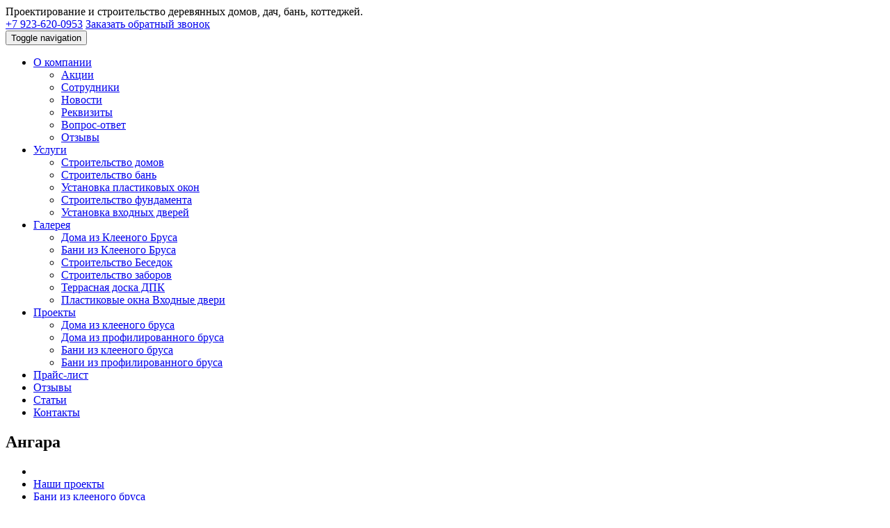

--- FILE ---
content_type: text/html; charset=UTF-8
request_url: https://dom-42.ru/projects/bani-iz-kleenogo-brusa/angara/
body_size: 11618
content:
<!DOCTYPE html>
<html lang="ru">
<head>
    <title>Ангара - проект на строительство 40 м²
 Бани из клееного бруса в Новокузнецке от руб</title>
    <meta http-equiv="X-UA-Compatible" content="IE=edge,chrome=1">
    <meta name="viewport" content="width=device-width, initial-scale=1">
    <meta http-equiv="Content-Type" content="text/html; charset=UTF-8" />
<meta name="robots" content="index, follow" />
<meta name="keywords" content="Ангара, Бани из клееного бруса, Клееный брус , проект, дома, бани, под ключ, Новокузнецк" />
<meta name="description" content="Размер 9,74 м. х 7,3 м., этажей 1, спальни , материал стен Клееный брус   заказать в компании Арт-профиль по тел. +7 (905) 072-87-09  " />
<style type="text/css">.bx-composite-btn {background: url(/bitrix/images/main/composite/sprite-1x.png) no-repeat right 0 #e94524;border-radius: 15px;color: #fff !important;display: inline-block;line-height: 30px;font-family: "Helvetica Neue", Helvetica, Arial, sans-serif !important;font-size: 12px !important;font-weight: bold !important;height: 31px !important;padding: 0 42px 0 17px !important;vertical-align: middle !important;text-decoration: none !important;}@media screen   and (min-device-width: 1200px)   and (max-device-width: 1600px)   and (-webkit-min-device-pixel-ratio: 2)  and (min-resolution: 192dpi) {.bx-composite-btn {background-image: url(/bitrix/images/main/composite/sprite-2x.png);background-size: 42px 124px;}}.bx-composite-btn-fixed {position: absolute;top: -45px;right: 15px;z-index: 10;}.bx-btn-white {background-position: right 0;color: #fff !important;}.bx-btn-black {background-position: right -31px;color: #000 !important;}.bx-btn-red {background-position: right -62px;color: #555 !important;}.bx-btn-grey {background-position: right -93px;color: #657b89 !important;}.bx-btn-border {border: 1px solid #d4d4d4;height: 29px !important;line-height: 29px !important;}.bx-composite-loading {display: block;width: 40px;height: 40px;background: url(/bitrix/images/main/composite/loading.gif);}</style>
<script type="text/javascript" data-skip-moving="true">(function(w, d) {var v = w.frameCacheVars = {'CACHE_MODE':'HTMLCACHE','banner':{'url':'http://www.1c-bitrix.ru/composite/','text':'Быстро с 1С-Битрикс','bgcolor':'#E94524','style':'white'},'storageBlocks':[],'dynamicBlocks':[],'AUTO_UPDATE':true,'AUTO_UPDATE_TTL':'120','version':'2'};var inv = false;if (v.AUTO_UPDATE === false){if (v.AUTO_UPDATE_TTL && v.AUTO_UPDATE_TTL > 0){var lm = Date.parse(d.lastModified);if (!isNaN(lm)){var td = new Date().getTime();if ((lm + v.AUTO_UPDATE_TTL * 1000) >= td){w.frameRequestStart = false;w.preventAutoUpdate = true;return;}inv = true;}}else{w.frameRequestStart = false;w.preventAutoUpdate = true;return;}}var r = w.XMLHttpRequest ? new XMLHttpRequest() : (w.ActiveXObject ? new w.ActiveXObject("Microsoft.XMLHTTP") : null);if (!r) { return; }w.frameRequestStart = true;var m = v.CACHE_MODE; var l = w.location; var x = new Date().getTime();var q = "?bxrand=" + x + (l.search.length > 0 ? "&" + l.search.substring(1) : "");var u = l.protocol + "//" + l.host + l.pathname + q;r.open("GET", u, true);r.setRequestHeader("BX-ACTION-TYPE", "get_dynamic");r.setRequestHeader("X-Bitrix-Composite", "get_dynamic");r.setRequestHeader("BX-CACHE-MODE", m);r.setRequestHeader("BX-CACHE-BLOCKS", v.dynamicBlocks ? JSON.stringify(v.dynamicBlocks) : "");if (inv){r.setRequestHeader("BX-INVALIDATE-CACHE", "Y");}try { r.setRequestHeader("BX-REF", d.referrer || "");} catch(e) {}if (m === "APPCACHE"){r.setRequestHeader("BX-APPCACHE-PARAMS", JSON.stringify(v.PARAMS));r.setRequestHeader("BX-APPCACHE-URL", v.PAGE_URL ? v.PAGE_URL : "");}r.onreadystatechange = function() {if (r.readyState != 4) { return; }var a = r.getResponseHeader("BX-RAND");var b = w.BX && w.BX.frameCache ? w.BX.frameCache : false;if (a != x || !((r.status >= 200 && r.status < 300) || r.status === 304 || r.status === 1223 || r.status === 0)){var f = {error:true, reason:a!=x?"bad_rand":"bad_status", url:u, xhr:r, status:r.status};if (w.BX && w.BX.ready && b){BX.ready(function() {setTimeout(function(){BX.onCustomEvent("onFrameDataRequestFail", [f]);}, 0);});}w.frameRequestFail = f;return;}if (b){b.onFrameDataReceived(r.responseText);if (!w.frameUpdateInvoked){b.update(false);}w.frameUpdateInvoked = true;}else{w.frameDataString = r.responseText;}};r.send();var p = w.performance;if (p && p.addEventListener && p.getEntries && p.setResourceTimingBufferSize){var e = 'resourcetimingbufferfull';var h = function() {if (w.BX && w.BX.frameCache && w.BX.frameCache.frameDataInserted){p.removeEventListener(e, h);}else {p.setResourceTimingBufferSize(p.getEntries().length + 50);}};p.addEventListener(e, h);}})(window, document);</script>


<link href="/bitrix/cache/css/s1/simplestroysite/template_074309122a306cab2724659459aa4d06/template_074309122a306cab2724659459aa4d06_v1.css?1702455240325278" type="text/css"  data-template-style="true" rel="stylesheet" />
<script type="text/javascript">if(!window.BX)window.BX={};if(!window.BX.message)window.BX.message=function(mess){if(typeof mess==='object'){for(let i in mess) {BX.message[i]=mess[i];} return true;}};</script>
<script type="text/javascript">(window.BX||top.BX).message({'JS_CORE_LOADING':'Загрузка...','JS_CORE_NO_DATA':'- Нет данных -','JS_CORE_WINDOW_CLOSE':'Закрыть','JS_CORE_WINDOW_EXPAND':'Развернуть','JS_CORE_WINDOW_NARROW':'Свернуть в окно','JS_CORE_WINDOW_SAVE':'Сохранить','JS_CORE_WINDOW_CANCEL':'Отменить','JS_CORE_WINDOW_CONTINUE':'Продолжить','JS_CORE_H':'ч','JS_CORE_M':'м','JS_CORE_S':'с','JSADM_AI_HIDE_EXTRA':'Скрыть лишние','JSADM_AI_ALL_NOTIF':'Показать все','JSADM_AUTH_REQ':'Требуется авторизация!','JS_CORE_WINDOW_AUTH':'Войти','JS_CORE_IMAGE_FULL':'Полный размер'});</script>

<script type="text/javascript" src="/bitrix/js/main/core/core.min.js?1702455213219752"></script>

<script>BX.setJSList(['/bitrix/js/main/core/core_ajax.js','/bitrix/js/main/core/core_promise.js','/bitrix/js/main/polyfill/promise/js/promise.js','/bitrix/js/main/loadext/loadext.js','/bitrix/js/main/loadext/extension.js','/bitrix/js/main/polyfill/promise/js/promise.js','/bitrix/js/main/polyfill/find/js/find.js','/bitrix/js/main/polyfill/includes/js/includes.js','/bitrix/js/main/polyfill/matches/js/matches.js','/bitrix/js/ui/polyfill/closest/js/closest.js','/bitrix/js/main/polyfill/fill/main.polyfill.fill.js','/bitrix/js/main/polyfill/find/js/find.js','/bitrix/js/main/polyfill/matches/js/matches.js','/bitrix/js/main/polyfill/core/dist/polyfill.bundle.js','/bitrix/js/main/core/core.js','/bitrix/js/main/polyfill/intersectionobserver/js/intersectionobserver.js','/bitrix/js/main/lazyload/dist/lazyload.bundle.js','/bitrix/js/main/polyfill/core/dist/polyfill.bundle.js','/bitrix/js/main/parambag/dist/parambag.bundle.js']);
</script>
<script type="text/javascript">(window.BX||top.BX).message({'LANGUAGE_ID':'ru','FORMAT_DATE':'DD.MM.YYYY','FORMAT_DATETIME':'DD.MM.YYYY HH:MI:SS','COOKIE_PREFIX':'BITRIX_SM','SERVER_TZ_OFFSET':'10800','UTF_MODE':'Y','SITE_ID':'s1','SITE_DIR':'/'});</script>


<script type="text/javascript"  src="/bitrix/cache/js/s1/simplestroysite/kernel_main/kernel_main_v1.js?1715578234154482"></script>
<script type="text/javascript" src="/bitrix/js/ui/dexie/dist/dexie3.bundle.min.js?166894617688295"></script>
<script type="text/javascript" src="/bitrix/js/main/core/core_ls.min.js?15053700717365"></script>
<script type="text/javascript" src="/bitrix/js/main/core/core_frame_cache.min.js?170245521311210"></script>
<script type="text/javascript" src="/bitrix/js/main/jquery/jquery-2.2.4.min.js?166894614685578"></script>
<script type="text/javascript">BX.setJSList(['/bitrix/js/main/core/core_fx.js','/bitrix/js/main/session.js','/bitrix/js/main/date/main.date.js','/bitrix/js/main/core/core_date.js','/bitrix/js/main/utils.js','/bitrix/js/main/pageobject/pageobject.js','/bitrix/js/main/core/core_window.js','/bitrix/templates/simplestroysite/vendors/bootstrap-sass/assets/javascripts/bootstrap.js','/bitrix/templates/simplestroysite/vendors/smartmenus/dist/jquery.smartmenus.js','/bitrix/templates/simplestroysite/vendors/jquery.easy-pie-chart/dist/jquery.easypiechart.js','/bitrix/templates/simplestroysite/vendors/jquery-countTo/jquery.countTo.js','/bitrix/templates/simplestroysite/vendors/moment/min/moment-with-locales.js','/bitrix/templates/simplestroysite/vendors/eonasdan-bootstrap-datetimepicker/build/js/bootstrap-datetimepicker.min.js','/bitrix/templates/simplestroysite/vendors/magnific-popup/dist/jquery.magnific-popup.js','/bitrix/templates/simplestroysite/vendors/owl.carousel/dist/owl.carousel.js','/bitrix/templates/simplestroysite/vendors/HideSeek/jquery.hideseek.js','/bitrix/templates/simplestroysite/vendors/matchHeight/jquery.matchHeight.min.js','/bitrix/templates/simplestroysite/assets/js/jquery.debounce-throttle.js','/bitrix/templates/simplestroysite/assets/js/jquery.smt-menu-main.js','/bitrix/templates/simplestroysite/assets/js/init.js','/bitrix/templates/simplestroysite/assets/js/bitrix.js']);</script>
<script type="text/javascript">BX.setCSSList(['/bitrix/templates/simplestroysite/vendors/font-awesome/css/font-awesome.css','/bitrix/templates/simplestroysite/assets/css/bootstrap.css','/bitrix/templates/simplestroysite/vendors/animate.css/animate.css','/bitrix/templates/simplestroysite/vendors/owl.carousel/dist/assets/owl.carousel.css','/bitrix/templates/simplestroysite/assets/css/owl.carousel.theme.css','/bitrix/templates/simplestroysite/assets/css/magnific-popup.css','/bitrix/templates/simplestroysite/assets/css/main.css','/bitrix/templates/simplestroysite/assets/css/bitrix.css','/bitrix/templates/simplestroysite/assets/css/colors/template_s1.css','/bitrix/templates/simplestroysite/styles.css','/bitrix/templates/simplestroysite/template_styles.css']);</script>
<!--[if lt IE 9]>
    <link href="/bitrix/templates/simplestroysite/assets/css/ie8.css" type="text/css" rel="stylesheet">
    <script src="/bitrix/templates/simplestroysite/assets/js/ie8.js" data-skip-moving="true"></script>
    <script src="/bitrix/templates/simplestroysite/vendors/jquery/dist/jquery.min.js" data-skip-moving="true"></script>
    <script src="/bitrix/templates/simplestroysite/vendors/jquery-migrate/jquery-migrate.min.js" data-skip-moving="true"></script>
    <script type="text/javascript">
        $.noConflict();
    </script>
    <script src="/bitrix/templates/simplestroysite/vendors/respond/dest/respond.matchmedia.addListener.min.js" data-skip-moving="true"></script>
    <script src="/bitrix/templates/simplestroysite/vendors/respond/dest/respond.min.js" data-skip-moving="true"></script>
    <script src="/bitrix/templates/simplestroysite/vendors/html5shiv/dist/html5shiv.min.js" data-skip-moving="true"></script>
    <![endif]-->
<script>BX.message({'SMT_PHOTO_OPTIONS_TCLOSE':'Закрыть (Esc)','SMT_PHOTO_OPTIONS_TLOADING':'Загрузка...','SMT_PHOTO_OPTIONS_GALLERY_TPREV':'Пред (Клавиша влево)','SMT_PHOTO_OPTIONS_GALLERY_TNEXT':'След (Клавиша вправо)','SMT_PHOTO_OPTIONS_GALLERY_TCOUNTER':'%curr% из %total%','SMT_PHOTO_OPTIONS_IMAGE_TERROR':'<a href=\"%url%\">Изображение<\/a> не может быть загружено.','SMT_PHOTO_OPTIONS_AJAX_TERROR':'<a href=\"%url%\">Запрос<\/a> не выполнен.','SMT_READ_MORE_LINK_TEXT':'Читать далее','SMT_READ_MORE_LINK_CLOSE':'Закрыть'})</script>
<link href="https://fonts.googleapis.com/css?family=Roboto:300,300i,400,400i,500,500i,700,700i&amp;subset=cyrillic" rel="stylesheet">



<script type="text/javascript"  src="/bitrix/cache/js/s1/simplestroysite/template_ea58d7b0b803b1150fec1e713db186b7/template_ea58d7b0b803b1150fec1e713db186b7_v1.js?1702455240450659"></script>
<script type="text/javascript">var _ba = _ba || []; _ba.push(["aid", "dc79cb5673ab03113b2aa59546b64d76"]); _ba.push(["host", "dom-42.ru"]); (function() {var ba = document.createElement("script"); ba.type = "text/javascript"; ba.async = true;ba.src = (document.location.protocol == "https:" ? "https://" : "http://") + "bitrix.info/ba.js";var s = document.getElementsByTagName("script")[0];s.parentNode.insertBefore(ba, s);})();</script>


                                                                                                                                <link rel="shortcut icon" href="/favicon.ico" type="image/x-icon">
    
	
	

	<meta name="yandex-verification" content="1ea8dcfa570b50e5" />

</head>
<body>
<div class="smt-wrapper">
    <header class="smt-head">
        <div class="smt-top-bar">
            <div class="container">
                <div class="row">
                    <div class="col-xs-12 col-sm-6 col-md-6 col-lg-6">
                        <div class="smt-top-bar__label">
                            Проектирование и строительство деревянных домов, дач, бань, коттеджей.                        </div>
                    </div>
                    <div class="col-xs-12 col-sm-6 col-md-6 col-lg-6">
                        <div class="smt-top-bar__contact smt-contact">
                            <span class="smt-contact__phone">
                                <span class="fa fa-phone"></span>
                                <a href="tel:+79050728709">+7 923-620-0953</a>                            </span>
                            <span class="smt-contact__button hidden-xs">
                                <a href="#smt-popup-phone" class="btn smt-btn smt-btn-sm smt-popup-link-js">Заказать обратный звонок</a>                            </span>
                        </div>
                    </div>
                </div>
            </div>
        </div>
        <div class="smt-navbar smt-navbar_fixed">
            <div class="smt-navbar__content">
                <div class="container container_flex-md container_middle">
                    <div class="row">
                        <div class="col-xs-12 col-sm-12 col-md-3 col-lg-3">
                            <div class="clearfix">
                                <div class="smt-logo">
                                    <a class="smt-affix-hidden" href="/"><span class="logo"></a>
                                    <a class="smt-affix-display-block" href="/"><span class="logo"></span></a>
                                </div>                            
                                <div class="smt-toggle">
                                    <div class="smt-toggle__content">
                                        <button type="button" class="smt-toggle-button collapsed" data-toggle="collapse" data-target="#smt-navbar" aria-expanded="false" aria-controls="navbar">
                                            <span class="sr-only">Toggle navigation</span>
                                            <span class="icon-bar"></span>
                                            <span class="icon-bar"></span>
                                            <span class="icon-bar"></span>
                                        </button>
                                    </div>
                                </div>
                            </div>
                        </div>
                        <div class="col-xs-12 col-sm-12 col-md-9 col-lg-9">
                            <div class="smt-navbar-menu-container smt-navbar-menu-container_no-padding smt-collapse collapse" id="smt-navbar">
                                <ul class="smt-menu-main smt-menu-main_js-smart smt-menu-main_js-hidden smt-menu-main_right"><li class="smt-menu-main__item"><a href="/company/" class="smt-menu-main__link smt-menu-main__link_has-submenu">О компании</a><ul class="smt-menu-main__list"><li class="smt-menu-main__item"><a href="/company/promo/" class="smt-menu-main__link">Акции</a></li><li class="smt-menu-main__item"><a href="/company/team/" class="smt-menu-main__link">Сотрудники</a></li><li class="smt-menu-main__item"><a href="/company/news/" class="smt-menu-main__link">Новости</a></li><li class="smt-menu-main__item"><a href="/company/bank/" class="smt-menu-main__link">Реквизиты</a></li><li class="smt-menu-main__item"><a href="/company/faq/" class="smt-menu-main__link">Вопрос-ответ</a></li><li class="smt-menu-main__item"><a href="/company/reviews/" class="smt-menu-main__link">Отзывы</a></li></ul></li><li class="smt-menu-main__item"><a href="/service/" class="smt-menu-main__link smt-menu-main__link_has-submenu">Услуги</a><ul class="smt-menu-main__list"><li class="smt-menu-main__item"><a href="/service/doma/" class="smt-menu-main__link">Строительство домов</a></li><li class="smt-menu-main__item"><a href="/service/bani/" class="smt-menu-main__link">Строительство бань</a></li><li class="smt-menu-main__item"><a href="/service/ustanovka-plastikovykh-okon/" class="smt-menu-main__link">Установка пластиковых окон</a></li><li class="smt-menu-main__item"><a href="/service/stroitelstvo-fundamenta/" class="smt-menu-main__link">Строительство фундамента</a></li><li class="smt-menu-main__item"><a href="/service/ustanovka-vkhodnykh-dverey/" class="smt-menu-main__link">Установка входных дверей</a></li></ul></li><li class="smt-menu-main__item"><a href="/gallery/" class="smt-menu-main__link smt-menu-main__link_has-submenu">Галерея</a><ul class="smt-menu-main__list"><li class="smt-menu-main__item"><a href="/gallery/doma-iz-kleenogo-brusa/" class="smt-menu-main__link">Дома из Клееного Бруса</a></li><li class="smt-menu-main__item"><a href="/gallery/bani-iz-kleenogo-brusa/" class="smt-menu-main__link">Бани из Клееного Бруса</a></li><li class="smt-menu-main__item"><a href="/gallery/stroitelstvo-besedok/" class="smt-menu-main__link">Строительство Беседок</a></li><li class="smt-menu-main__item"><a href="/gallery/stroitelstvo-zaborov/" class="smt-menu-main__link">Строительство заборов</a></li><li class="smt-menu-main__item"><a href="/gallery/terrasnaya-doska-dpk/" class="smt-menu-main__link">Террасная доска ДПК</a></li><li class="smt-menu-main__item"><a href="/gallery/plastikovye-okna-vkhodnye-dveri/" class="smt-menu-main__link">Пластиковые окна Входные двери</a></li></ul></li><li class="smt-menu-main__item"><a href="/projects/" class="smt-menu-main__link smt-menu-main__link_has-submenu">Проекты</a><ul class="smt-menu-main__list"><li class="smt-menu-main__item"><a href="/projects/doma-iz-kleenogo-brusa/" class="smt-menu-main__link">Дома из клееного бруса</a></li><li class="smt-menu-main__item"><a href="/projects/doma-iz-profilirovannogo-brusa/" class="smt-menu-main__link">Дома из профилированного бруса</a></li><li class="smt-menu-main__item current"><a href="/projects/bani-iz-kleenogo-brusa/" class="smt-menu-main__link smt-menu-main__link_active">Бани из клееного бруса</a></li><li class="smt-menu-main__item"><a href="/projects/bani-iz-profilirovannogo-brusa/" class="smt-menu-main__link">Бани из профилированного бруса</a></li></ul></li><li class="smt-menu-main__item"><a href="/price/" class="smt-menu-main__link">Прайс-лист</a></li><li class="smt-menu-main__item"><a href="/company/reviews/" class="smt-menu-main__link">Отзывы</a></li><li class="smt-menu-main__item"><a href="/blog/" class="smt-menu-main__link">Статьи</a></li><li class="smt-menu-main__item"><a href="/contact/" class="smt-menu-main__link">Контакты</a></li></ul>                                                            </div>
                        </div>
                    </div>
                </div>
            </div>
        </div>
    </header>
                <section class="smt-page-header">
                <div class="smt-page-header__overlay">
                <div class="smt-page-header__inner">
                    <div class="container container_flex-sm container_middle">
                        <div class="row">
                            <div class="col-md-8 col-lg-8">
                                <div class="smt-page-header__header">
                                    <h1 class="h2 smt-header smt-header-underline-center">Ангара</h1>
                                </div>
                            </div>
                            <div class="col-md-4 col-lg-4">
                                <div class="smt-page-header__breadcrumb">
                                    <ul class="smt-breadcrumb">
		<li class="smt-breadcrumb__item" id="bx_breadcrumb_0" itemscope="" itemtype="http://data-vocabulary.org/Breadcrumb" itemref="bx_breadcrumb_1">
			<a class="smt-breadcrumb__link" href="/" title="Главная" itemprop="url"><span class="fa fa-home"></span></a>
		</li>
		<li class="smt-breadcrumb__item" id="bx_breadcrumb_1" itemscope="" itemtype="http://data-vocabulary.org/Breadcrumb" itemprop="child" itemref="bx_breadcrumb_2">
			<a class="smt-breadcrumb__link" href="/projects/" title="Наши проекты" itemprop="url"><span itemprop="title">Наши проекты</span></a>
		</li>
		<li class="smt-breadcrumb__item" id="bx_breadcrumb_2" itemscope="" itemtype="http://data-vocabulary.org/Breadcrumb" itemprop="child">
			<a class="smt-breadcrumb__link" href="/projects/bani-iz-kleenogo-brusa/" title="Бани из клееного бруса" itemprop="url"><span itemprop="title">Бани из клееного бруса</span></a>
		</li>
		<li class="smt-breadcrumb__item" id="bx_breadcrumb_3" itemscope="" itemtype="http://data-vocabulary.org/Breadcrumb" itemprop="child">
			<a class="smt-breadcrumb__link" href="" title="Ангара" itemprop="url"><span itemprop="title">Ангара</span></a>
		</li></ul>                                </div>
                            </div>
                        </div>
                    </div>
                </div>
            </div>
        </section>

        <div class="smt-widget-content">
            <div class="container">
                <div class="row">
                                                            <div class="smt-widget-content__main col-xs-12 col-sm-12 col-md-12 col-lg-12">
                        <div class="smt-widget smt-widget_margin">
    <div class="row">
                <div class="col-xs-12 col-sm-12 col-md-5 col-lg-6">
                        <div class="smt-owl-carousel-js smt-photo-gallery-js">
                <div class="owl-carousel owl-theme owl-theme_smt owl-theme_smt-dots" data-owl-options='{"items":"1","nav":true,"dots":true,"responsive":{"0":{"items":1},"480":{"items":1},"660":{"items":1},"960":{"items":1}},"loop":false}'>
                                            <a class="smt-image smt-image-inline-block" href="/upload/iblock/bff/1%20%D0%B1%D1%80%D0%B8%D0%BA.jpg">
                            <img src="/upload/iblock/bff/1%20%D0%B1%D1%80%D0%B8%D0%BA.jpg" class="smt-image__image">
                            <span class="smt-image__over"></span>
                                                    </a>
                                                        </div>
            </div>
                                        <h2 class="smt-header smt-header-underline-left">Планировки и фасады</h2>                                    <div class="smt-owl-carousel-js smt-photo-gallery-js">
                        <div class="owl-carousel owl-theme owl-theme_smt owl-theme_smt-dots" data-owl-options='{"items":"2","nav":true,"dots":true,"responsive":{"0":{"items":1},"440":{"items":2},"660":{"items":2},"960":{"items":2}},"loop":false}'>
                                                            <a class="smt-image smt-image-inline-block" href="/upload/iblock/0ab/2 абрик.jpg">
                                    <img src="/upload/iblock/0ab/2 абрик.jpg" class="smt-image__image">
                                    <span class="smt-image__over"></span>
                                </a>
                                                            <a class="smt-image smt-image-inline-block" href="/upload/iblock/4ef/3 абрик.jpg">
                                    <img src="/upload/iblock/4ef/3 абрик.jpg" class="smt-image__image">
                                    <span class="smt-image__over"></span>
                                </a>
                                                            <a class="smt-image smt-image-inline-block" href="/upload/iblock/cf2/4 абрик.jpg">
                                    <img src="/upload/iblock/cf2/4 абрик.jpg" class="smt-image__image">
                                    <span class="smt-image__over"></span>
                                </a>
                                                            <a class="smt-image smt-image-inline-block" href="/upload/iblock/d15/5 абрик.jpg">
                                    <img src="/upload/iblock/d15/5 абрик.jpg" class="smt-image__image">
                                    <span class="smt-image__over"></span>
                                </a>
                                                            <a class="smt-image smt-image-inline-block" href="/upload/iblock/b89/6 абрик.jpg">
                                    <img src="/upload/iblock/b89/6 абрик.jpg" class="smt-image__image">
                                    <span class="smt-image__over"></span>
                                </a>
                                                    </div>
                    </div>
                                    </div>
                        <div class="col-xs-12 col-sm-12 col-md-7 col-lg-6">
                            <div class="h2 smt-header smt-header-underline-left">Ангара</div>
                                                                                                    <div class="smt-widget smt-widget_margin">
                <div class="row">
                                                            <div class="col-xs-12 col-sm-12 col-md-6 col-lg-6">
                            <a data-object-id="483" href="#smt-popup-consult" class="btn btn-block smt-btn-border smt-popup-link-js">Получить презентацию</a>
                        </div>
                                                                                <div class="col-xs-12 col-sm-12 col-md-6 col-lg-6">
                            <a data-object-id="483" href="#smt-popup-order" class="btn btn-block smt-btn smt-popup-link-js">Оформить заявку</a>
                        </div>
                                                                                        </div>
            </div>
                            <table class="table">
                                                                                                                                                                                                                                                                                <tr>
                        <td>Общая площадь</td>
                        <td>40 м²                                                                                </td>
                    </tr>
                                                                            <tr>
                        <td>Площадь застройки</td>
                        <td>27 м²                                                                                </td>
                    </tr>
                                                                            <tr>
                        <td>Размеры</td>
                        <td>9,74 м. х 7,3 м.                                                                                </td>
                    </tr>
                                                                            <tr>
                        <td>Количество этажей</td>
                        <td>1                                                                                </td>
                    </tr>
                                                                            <tr>
                        <td>Спальни</td>
                        <td>                                                                                </td>
                    </tr>
                                                                            <tr>
                        <td>Количество жилых комнат</td>
                        <td>                                                                                </td>
                    </tr>
                                                                            <tr>
                        <td>Материал стен</td>
                        <td>Клееный брус                                                                                 </td>
                    </tr>
                                                                                                                                                                                                                                                                                                    <tr>
                        <td>Количество санузлов</td>
                        <td>1                                                                                </td>
                    </tr>
                                                                                                    </table>
                        </div>
    </div>
</div>
                    <div class="clearfix"></div>
                                    </div>
                            </div>
        </div>
    </div>
    </div>
<footer class="smt-footer-wrapper">
    <div class="smt-footer">
        <div class="container">
            <div class="row">
                <div class="col-xs-12 col-sm-6 col-md-2 col-lg-4">
                    <div class="smt-logo-footer">
                        <div class="smt-logo-footer__image">
                            <div class="h4 smt-header smt-header-underline-left">
	 ИП Жиленко В.В.
</div>
 <br>                        </div>
                        <div class="smt-logo-footer__label">
                            <p>
	 Проектирование и строительство<br>
	 деревянных домов, дач, бань, коттеджей в Новокузнецке
</p>
<p>
Узнать стоимость строительства дома из бруса, найти хороший проект,
посмотреть фотографии завершенных объектов, найти отзывы о строительстве, 
акции и выгодные предложения - на сайте компании в Новокузнецке
</p>                        </div>
                    </div>
                </div>
                <div class="col-xs-12 col-sm-6 col-md-10 col-lg-8">
                    <div class="row">
                        <div class="col-xs-12 col-sm-6 col-md-4 col-lg-3">
                            <div class="h4 smt-header smt-header-underline-left">Компания</div>
                            <ul class="smt-list smt-list_arrow smt-list_footer">
<li><a class="smt-list__link" href="/company/promo/">Акции</a></li>
<li><a class="smt-list__link" href="/company/news/">Новости</a></li>
<li><a class="smt-list__link" href="/company/agreement/">Соглашение</a></li>
</ul>
                        </div>
                        <div class="col-xs-12 col-sm-6 col-md-4 col-lg-3">
                            <div class="h4 smt-header smt-header-underline-left">Информация</div>
                            <ul class="smt-list smt-list_arrow smt-list_footer">
<li><a class="smt-list__link current" href="/projects/">Проекты</a></li>
<li><a class="smt-list__link" href="/service/">Услуги</a></li>
<li><a class="smt-list__link" href="/gallery/">Галерея</a></li>
</ul>
                        </div>
                        <div class="col-xs-12 col-sm-6 col-md-4 col-lg-6">
                            <div class="h4 smt-header smt-header-underline-left">Контакты</div>
                            <div class="smt-footer-contact">
                                <ul class="list-unstyled">
	<li>г. Новокузнецк, ул. Щорса № 9, 3 эт.</li>
	<li>+7 923 620 0953</li>
	<li><a href="mailto:dom.brus.42@yandex.ru">dom.brus.42@yandex.ru</a></li>
</ul>                            </div>
                            <div class="h4 smt-header smt-header-underline-left">Мы в социальных сетях</div>
                            <div class="social telegram">
	<a href="https://t.me/domnvk" target="_blank" title="Это Telegram">
		<svg role="img" viewBox="0 0 448 512">
			<path fill="currentColor" d="M446.7 98.6l-67.6 318.8c-5.1 22.5-18.4 28.1-37.3 17.5l-103-75.9-49.7 47.8c-5.5 5.5-10.1 10.1-20.7 10.1l7.4-104.9 190.9-172.5c8.3-7.4-1.8-11.5-12.9-4.1L117.8 284 16.2 252.2c-22.1-6.9-22.5-22.1 4.6-32.7L418.2 66.4c18.4-6.9 34.5 4.1 28.5 32.2z"/>
		</svg>
	</a>
</div>
<div class="social vk">
	<a href="https://vk.com/id711164248" target="_blank" title="Это Vk">
		<svg role="img" viewBox="0 0 576 512">
			<path fill="currentColor" d="M545 117.7c3.7-12.5 0-21.7-17.8-21.7h-58.9c-15 0-21.9 7.9-25.6 16.7 0 0-30 73.1-72.4 120.5-13.7 13.7-20 18.1-27.5 18.1-3.7 0-9.4-4.4-9.4-16.9V117.7c0-15-4.2-21.7-16.6-21.7h-92.6c-9.4 0-15 7-15 13.5 0 14.2 21.2 17.5 23.4 57.5v86.8c0 19-3.4 22.5-10.9 22.5-20 0-68.6-73.4-97.4-157.4-5.8-16.3-11.5-22.9-26.6-22.9H38.8c-16.8 0-20.2 7.9-20.2 16.7 0 15.6 20 93.1 93.1 195.5C160.4 378.1 229 416 291.4 416c37.5 0 42.1-8.4 42.1-22.9 0-66.8-3.4-73.1 15.4-73.1 8.7 0 23.7 4.4 58.7 38.1 40 40 46.6 57.9 69 57.9h58.9c16.8 0 25.3-8.4 20.4-25-11.2-34.9-86.9-106.7-90.3-111.5-8.7-11.2-6.2-16.2 0-26.2.1-.1 72-101.3 79.4-135.6z"/>
		</svg>
	</a>
</div>
                        </div>
                    </div>
                </div>
            </div>
        </div>
    </div>
    <div class="smt-copyright">
        <div class="container">
	<table width="100%" cellspacing="0" cellpadding="5">
	<tbody>
	<tr>
		<td width="200" valign="top" style="text-align: left;">
			ИП Жиленко © 2022 год&nbsp;
		</td>
		<td valign="top" style="text-align: left;">
 <a href="http://focus-gr.ru/">Создание сайта:&nbsp;<b>FOCUS-group</b></a>&nbsp; &nbsp; &nbsp;<br>
		</td>
	</tr>
	</tbody>
	</table>
</div>
 <br>        <div id="bx-composite-banner"></div>
    </div>
</footer>
<div class="smt-go-up-arrow smt-go-up-arrow-js"><span class="fa fa-chevron-up"></span></div><div class="smt-popup mfp-hide" id="smt-popup-phone">
    <section class="smt-widget smt-widget_no-margin">
        <header>
            <div class="smt-header smt-header-underline-left h4">Заказать обратный звонок</div>
        </header>
        <div class="smt-widget__content">
            <div class="smt-form">
<form class="smt-order-form-ajax" name="iblock_add" action="/smt_ajax/ajax_form.php?AJAX_CALL=Y&AJAX_FORM_ID=callbackform" method="post" enctype="multipart/form-data">
<input type="hidden" name="sessid" id="sessid" value="" />																													<div class="form-group has-feedback">
											<label class="text-uppercase" for="smt-order-form-field-callbackform-name">
							Ваше имя							<span class="smt-required-star">*</span>						</label>
										            <input type="text" class="form-control" placeholder="Ваше имя" name="PROPERTY[NAME][0]" value="" id="smt-order-form-field-callbackform-name" /><span class="form-control-feedback glyphicon glyphicon-user"></span>            				</div>
																															<div class="form-group has-feedback">
											<label class="text-uppercase" for="smt-order-form-field-callbackform-100">
							Телефон							<span class="smt-required-star">*</span>						</label>
										            <input type="text" class="form-control" placeholder="Телефон" name="PROPERTY[100][0]" value="" id="smt-order-form-field-callbackform-100" /><span class="form-control-feedback glyphicon glyphicon-phone"></span>            				</div>
																																							<div class="radio smt-form-agreement">
					                    <label for="property_7">
                    <input type="radio" name="PROPERTY[102]" value="7" id="property_7" /> Я согласен на обработку персональных данных в соответствии с условиями, указанными в <a href="/company/agreement/" target="_blank">пользовательском соглашении</a>                    </label>
                    				</div>
																															<div class="form-group has-feedback">
										            <input type="hidden" class="form-control" placeholder="" name="PROPERTY[103][0]" value="callbackform" id="smt-order-form-field-callbackform-103" />            				</div>
									<div class="smt-form__buttons">
		<input type="submit" class="btn btn-block smt-btn smt-btn_shadow text-uppercase" name="iblock_submit_callbackform" value="Перезвоните мне" />
	</div>
</form>
</div>        </div>
    </section>
</div>
<div class="smt-popup mfp-hide" id="smt-popup-question">
    <section class="smt-widget smt-widget_no-margin">
        <header>
            <div class="smt-header smt-header-underline-left h4">Задать вопрос</div>
        </header>
        <div class="smt-widget__content">
            <div class="smt-form">
<form class="smt-order-form-ajax" name="iblock_add" action="/smt_ajax/ajax_form.php?AJAX_CALL=Y&AJAX_FORM_ID=questionform" method="post" enctype="multipart/form-data">
<input type="hidden" name="sessid" id="sessid_1" value="" />																													<div class="form-group has-feedback">
											<label class="text-uppercase" for="smt-order-form-field-questionform-name">
							Ваше имя							<span class="smt-required-star">*</span>						</label>
										            <input type="text" class="form-control" placeholder="Ваше имя" name="PROPERTY[NAME][0]" value="" id="smt-order-form-field-questionform-name" /><span class="form-control-feedback glyphicon glyphicon-user"></span>            				</div>
																															<div class="form-group has-feedback">
											<label class="text-uppercase" for="smt-order-form-field-questionform-detail_text">
							Ваш вопрос													</label>
										            <textarea id="smt-order-form-field-questionform-detail_text" placeholder="Ваш вопрос" class="form-control" cols="30" rows="5" name="PROPERTY[DETAIL_TEXT][0]"></textarea>
            <span class="form-control-feedback glyphicon glyphicon-chevron-down"></span>            				</div>
																															<div class="form-group has-feedback">
											<label class="text-uppercase" for="smt-order-form-field-questionform-100">
							Телефон							<span class="smt-required-star">*</span>						</label>
										            <input type="text" class="form-control" placeholder="Телефон" name="PROPERTY[100][0]" value="" id="smt-order-form-field-questionform-100" /><span class="form-control-feedback glyphicon glyphicon-phone"></span>            				</div>
																															<div class="form-group has-feedback">
											<label class="text-uppercase" for="smt-order-form-field-questionform-101">
							Email													</label>
										            <input type="text" class="form-control" placeholder="Email" name="PROPERTY[101][0]" value="" id="smt-order-form-field-questionform-101" /><span class="form-control-feedback glyphicon glyphicon-envelope"></span>            				</div>
																																							<div class="radio smt-form-agreement">
					                    <label for="property_7">
                    <input type="radio" name="PROPERTY[102]" value="7" id="property_7" /> Я согласен на обработку персональных данных в соответствии с условиями, указанными в <a href="/company/agreement/" target="_blank">пользовательском соглашении</a>                    </label>
                    				</div>
																															<div class="form-group has-feedback">
										            <input type="hidden" class="form-control" placeholder="" name="PROPERTY[103][0]" value="questionform" id="smt-order-form-field-questionform-103" />            				</div>
									<div class="smt-form__buttons">
		<input type="submit" class="btn btn-block smt-btn smt-btn_shadow text-uppercase" name="iblock_submit_questionform" value="Задать вопрос" />
	</div>
</form>
</div>        </div>
    </section>
</div><div class="smt-popup mfp-hide" id="smt-popup-order">
    <section class="smt-widget smt-widget_no-margin">
        <header>
            <div class="smt-header smt-header-underline-left h4">Оформить заявку</div>
        </header>
        <div class="smt-widget__content">
            <div class="smt-form">
<form class="smt-order-form-ajax" name="iblock_add" action="/smt_ajax/ajax_form.php?AJAX_CALL=Y&AJAX_FORM_ID=orderform" method="post" enctype="multipart/form-data">
<input type="hidden" name="sessid" id="sessid" value="47d0d4724c478ed7fb8275a6b2ab14ad" />																													<div class="form-group has-feedback">
											<label class="text-uppercase" for="smt-order-form-field-orderform-name">
							Ваше имя							<span class="smt-required-star">*</span>						</label>
										            <input type="text" class="form-control" placeholder="Ваше имя" name="PROPERTY[NAME][0]" value="" id="smt-order-form-field-orderform-name" />            				</div>
																															<div class="form-group has-feedback">
											<label class="text-uppercase" for="smt-order-form-field-orderform-100">
							Телефон							<span class="smt-required-star">*</span>						</label>
										            <input type="text" class="form-control" placeholder="Телефон" name="PROPERTY[100][0]" value="" id="smt-order-form-field-orderform-100" />            				</div>
																															<div class="form-group has-feedback">
											<label class="text-uppercase" for="smt-order-form-field-orderform-101">
							Email													</label>
										            <input type="text" class="form-control" placeholder="Email" name="PROPERTY[101][0]" value="" id="smt-order-form-field-orderform-101" />            				</div>
																															<div class="form-group has-feedback">
											<label class="text-uppercase" for="smt-order-form-field-orderform-104">
							Проект													</label>
										            <input disabled="disabled" type="text" class="form-control" value="Ангара" />
            <input type="hidden" class="form-control" placeholder="Проект" name="PROPERTY[104][0]" value="483" id="smt-order-form-field-orderform-104" />            				</div>
																															<div class="form-group has-feedback">
										            <input type="hidden" class="form-control" placeholder="" name="PROPERTY[103][0]" value="orderform" id="smt-order-form-field-orderform-103" />            				</div>
																															<div class="form-group has-feedback">
											<label class="text-uppercase" for="smt-order-form-field-orderform-detail_text">
							Комментарий													</label>
										            <textarea id="smt-order-form-field-orderform-detail_text" placeholder="Комментарий" class="form-control" cols="30" rows="5" name="PROPERTY[DETAIL_TEXT][0]"></textarea>
                        				</div>
																																							<div class="radio smt-form-agreement">
					                    <label for="property_7">
                    <input type="radio" name="PROPERTY[102]" value="7" id="property_7" /> Я согласен на обработку персональных данных в соответствии с условиями, указанными в <a href="/company/agreement/" target="_blank">пользовательском соглашении</a>                    </label>
                    				</div>
									<div class="smt-form__buttons">
		<input type="submit" class="btn btn-block smt-btn smt-btn_shadow text-uppercase" name="iblock_submit_orderform" value="Отправить" />
	</div>
</form>
</div>        </div>
    </section>
</div>
<div class="smt-popup mfp-hide" id="smt-popup-consult">
    <section class="smt-widget smt-widget_no-margin">
        <header>
            <div class="smt-header smt-header-underline-left h4">Получить консультацию</div>
        </header>
        <div class="smt-widget__content">
            <div class="smt-form">
<form class="smt-order-form-ajax" name="iblock_add" action="/smt_ajax/ajax_form.php?AJAX_CALL=Y&AJAX_FORM_ID=consultform" method="post" enctype="multipart/form-data">
<input type="hidden" name="sessid" id="sessid_1" value="47d0d4724c478ed7fb8275a6b2ab14ad" />																													<div class="form-group has-feedback">
											<label class="text-uppercase" for="smt-order-form-field-consultform-name">
							Ваше имя							<span class="smt-required-star">*</span>						</label>
										            <input type="text" class="form-control" placeholder="Ваше имя" name="PROPERTY[NAME][0]" value="" id="smt-order-form-field-consultform-name" />            				</div>
																															<div class="form-group has-feedback">
											<label class="text-uppercase" for="smt-order-form-field-consultform-100">
							Телефон							<span class="smt-required-star">*</span>						</label>
										            <input type="text" class="form-control" placeholder="Телефон" name="PROPERTY[100][0]" value="" id="smt-order-form-field-consultform-100" />            				</div>
																															<div class="form-group has-feedback">
											<label class="text-uppercase" for="smt-order-form-field-consultform-101">
							Email													</label>
										            <input type="text" class="form-control" placeholder="Email" name="PROPERTY[101][0]" value="" id="smt-order-form-field-consultform-101" />            				</div>
																															<div class="form-group has-feedback">
											<label class="text-uppercase" for="smt-order-form-field-consultform-104">
							Проект													</label>
										            <input disabled="disabled" type="text" class="form-control" value="Ангара" />
            <input type="hidden" class="form-control" placeholder="Проект" name="PROPERTY[104][0]" value="483" id="smt-order-form-field-consultform-104" />            				</div>
																															<div class="form-group has-feedback">
										            <input type="hidden" class="form-control" placeholder="" name="PROPERTY[103][0]" value="consultform" id="smt-order-form-field-consultform-103" />            				</div>
																															<div class="form-group has-feedback">
											<label class="text-uppercase" for="smt-order-form-field-consultform-detail_text">
							Комментарий													</label>
										            <textarea id="smt-order-form-field-consultform-detail_text" placeholder="Комментарий" class="form-control" cols="30" rows="5" name="PROPERTY[DETAIL_TEXT][0]"></textarea>
                        				</div>
																																							<div class="radio smt-form-agreement">
					                    <label for="property_7">
                    <input type="radio" name="PROPERTY[102]" value="7" id="property_7" /> Я согласен на обработку персональных данных в соответствии с условиями, указанными в <a href="/company/agreement/" target="_blank">пользовательском соглашении</a>                    </label>
                    				</div>
									<div class="smt-form__buttons">
		<input type="submit" class="btn btn-block smt-btn smt-btn_shadow text-uppercase" name="iblock_submit_consultform" value="Отправить" />
	</div>
</form>
</div>        </div>
    </section>
</div>

	<!-- Yandex.Metrika counter -->
	<script type="text/javascript" >
		(function (d, w, c) {
			(w[c] = w[c] || []).push(function() {
				try {
					w.yaCounter27453048 = new Ya.Metrika({
						id:27453048,
						clickmap:true,
						trackLinks:true,
						accurateTrackBounce:true
					});
				} catch(e) { }
			});
	
			var n = d.getElementsByTagName("script")[0],
				s = d.createElement("script"),
				f = function () { n.parentNode.insertBefore(s, n); };
			s.type = "text/javascript";
			s.async = true;
			s.src = "https://mc.yandex.ru/metrika/watch.js";
	
			if (w.opera == "[object Opera]") {
				d.addEventListener("DOMContentLoaded", f, false);
			} else { f(); }
		})(document, window, "yandex_metrika_callbacks");
	</script>
	<noscript><div><img src="https://mc.yandex.ru/watch/27453048" style="position:absolute; left:-9999px;" alt="" /></div></noscript>
	<!-- /Yandex.Metrika counter -->

</body>
</html><!--94f44e97b0450d72b1ad8928781ae005-->

--- FILE ---
content_type: application/x-javascript; charset=UTF-8
request_url: https://dom-42.ru/projects/bani-iz-kleenogo-brusa/angara/?bxrand=1769283974694
body_size: 342
content:
{'js':['/bitrix/js/ui/dexie/dist/dexie3.bundle.js','/bitrix/js/main/core/core_ls.js','/bitrix/js/main/core/core_fx.js','/bitrix/js/main/core/core_frame_cache.js','/bitrix/js/main/jquery/jquery-2.2.4.min.js'],'lang':{'LANGUAGE_ID':'ru','FORMAT_DATE':'DD.MM.YYYY','FORMAT_DATETIME':'DD.MM.YYYY HH:MI:SS','COOKIE_PREFIX':'BITRIX_SM','SERVER_TZ_OFFSET':'10800','UTF_MODE':'Y','SITE_ID':'s1','SITE_DIR':'/','USER_ID':'','SERVER_TIME':'1769283974','USER_TZ_OFFSET':'0','USER_TZ_AUTO':'Y','bitrix_sessid':'d61b3da89838b1414582d59522e3afc9'},'css':['/bitrix/templates/simplestroysite/components/bitrix/breadcrumb/smt_breadcrumb/style.css'],'htmlCacheChanged':true,'isManifestUpdated':false,'dynamicBlocks':[],'spread':[]}